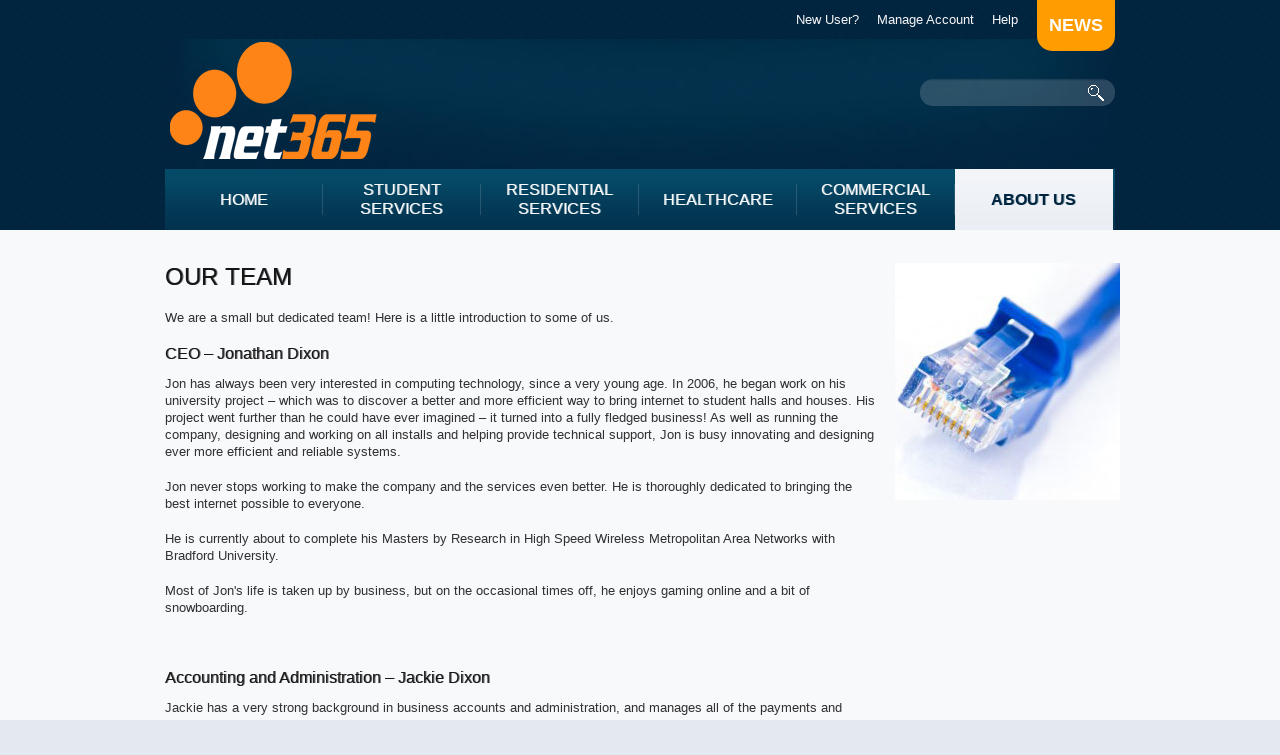

--- FILE ---
content_type: text/html
request_url: http://net365.biz/team.html
body_size: 11430
content:
<!DOCTYPE html>

<html lang="en">

<head>

    <title>Our Team</title>

    <meta charset="utf-8">

    <meta name="description" content="Your description">

    <meta name="keywords" content="Your keywords">

    <meta name="author" content="Your name">

    <link rel="stylesheet" href="css/reset.css" type="text/css" media="screen">

    <link rel="stylesheet" href="css/style.css" type="text/css" media="screen">

    <link rel="stylesheet" href="css/grid_24.css" type="text/css" media="screen">

	<link rel="stylesheet" href="css/prettyPhoto.css" type="text/css" media="all">

    <script type="text/javascript" src="js/jquery-1.4.2.min.js"></script>

    <script type="text/javascript" src="js/script.js"></script>

    <!--<script type="text/javascript" src="js/flashobject.js"></script>-->

    

        

        

        

        

	

  		<script type="text/javascript" src="js/html5.js"></script>

  		<link rel="stylesheet" href="css/ie.css" type="text/css" media="all"> 

	

</head>

<body>

<!--==============================header=================================-->

<header>

	<div class="links">

    	<div class="main">

        	<a class="blog" href="news.html">news</a>

        	<ul>

                <li><a href="newuser.html">New User?</a></li>

                <li><a href="manageaccount.html">Manage Account</a></li>

                <li><a href="support.html">Help</a></li>

            </ul>

            <div class="clear"></div>

        </div>

    </div>

    <div class="header">

        <div class="main">

            <form id="search" method="post" action="index.html">

                <input type="text" name="search" />

                <a onClick="document.getElementById('search').submit()"></a>

            </form>

            <div class="logo">

            <a href="http://www.net365.biz"><img src="images/MainLogo.png" border="0"></a></div>

<div class="clear"></div>

           <div class="nav">

                <ul class="sf-menu">

                    <li><a href="index.html">Home</a></li>

<li><a class="twoline"href="#">Student <br>Services</a>

<ul>

<li><a href="halls.html">Student Halls</a></li>

<li><a href="houses.html">Student Houses</a></li>

<li><a href="remote.html">Net365 from Anywhere</a></li>

</ul>

</li>

<li>

                        <a class="twoline"href="#">Residential <br>services</a>

                        <ul>

                        <!--IMPORTANT! Switch class to 'twolinecurrent' when it's the current menu item. Change to "twoline" when you just need two lines, but it's not current. -->

                        <li><a href="flats.html">Flats</a></li>

                        <li><a href="hmos.html">Shared Housing</a></li>

                        <li><a href="rc.html">Rural Broadband</a></li>

                        <li><a href="newdev.html">New Developments </a></li>

                        </ul>

                        </li>

                            

                               

                           

                    <li><a href="#">Healthcare</a>

                    <ul>

                            <li><a href="accblocks.html">Accommodation Blocks</a></li>

                            <li><a href="wards.html">On-ward Access</a></li>

                                </ul>

                    </li>

                    

                     <li><a class="twoline"href="#">Commercial Services</a>

                    <ul>

                        	<li><a href="webhosting.html">Web Hosting</a></li><li><a href="colo.html">Server Colocation</a></li>

                            <li><a href="hotels.html">Hotel Broadband</a></li>

<li><a href="coffee.html">Hotspot Services

</a></li>

                           

                            <li><a href="business.html">Business Broadband</a></li>

                            <li><a href="bespoke.html">Bespoke Solutions</a></li>





                            

                            

                                </ul>

                    </li>





<!--IMPORTANT! Switch class to 'twolinecurrent' when it's the current menu item. Change to "twoline" when you just need two lines, but it's not current. -->







<li class="current"><a href="why.html">About Us</a>

<ul>

<li><a href="why.html">Why Net365</a></li>

<li class="current"><a href="team.html">Our Team</a></li>

<li><a href="bizdetails.html">Business Details</a></li>

<li><a href="privacy.html">Privacy Policy</a></li>

<li><a href="terms.html">General Terms and Conditions</a></li>

<li><a href="refund.html">Returns/Refund Policy</a></li>

<li><a href="contact.html">Contact Us</a></li>

</ul>

</li>

</div>

</div>



</header>

<!--==============================content================================-->

<section id="content">

    <div class="container_24 extra-wrap">

    <img src="images/housesimg.jpg" align="right">

    	<article class="grid_18">

        

        	<h4>Our Team</h4>

            

<p>We are a small but dedicated team! Here is a little introduction to some of us.</p>



<h5>CEO – Jonathan Dixon</h5>



<p>Jon has always been very interested in computing technology, since a very young age. In 2006, he began work on his university project – which was to discover a better and more efficient way to bring internet to student halls and houses. His project went further than he could have ever imagined – it turned into a fully fledged business! As well as running the company, designing and working on all installs and helping provide technical support, Jon is busy innovating and designing ever more efficient and reliable systems.</p>



<p>Jon never stops working to make the company and the services even better. He is thoroughly dedicated to bringing the best internet possible to everyone.</p>



<p>He is currently about to complete his Masters by Research in High Speed Wireless Metropolitan Area Networks with Bradford University.</p>



<p>Most of Jon's life is taken up by business, but on the occasional times off, he enjoys gaming online and a bit of snowboarding.</p>



<br><br>



<h5>Accounting and Administration – Jackie Dixon</h5>



<p>Jackie has a very strong background in business accounts and administration, and manages all of the payments and accounts for the business. She has worked for all kinds of businesses and is well aware of the flexibility required.</p>



<p>Outside of the company, Jackie enjoys her horse racing and can be found at various racecourses cheering on her horse, Fizz.</p>











			

        </article>

    </div>

</section>

<!--==============================aside=================================-->

<aside>

	<div class="container_24 extra-wrap">

    	<article class="grid_3 suffix_1">

        	<h6>Navigation</h6>

        	<ul>

            	<li><a href="index.html">Home</a></li>

            	<li><a href="status.html">Service Status</a></li>

            	<li><a href="why.html">About Us</a></li>

            </ul>

      </article>

    	<article class="grid_3 suffix_1">

        	<h6>&nbsp;</h6>

        	<ul>

            	<li><a href="support.html">Support</a></li>

            	<li><a href="contact.html">Contact Us</a></li>

            	<!--<li><a href="#">Promotions</a></li>-->

            </ul>

      </article>

    	<article class="grid_3 suffix_3">

        	<h6>Follow Us</h6>

        	<ul class="tips">

            	<li><img src="images/icon1.png" alt="" /><a href="http://www.facebook.com/pages/Net365/93099186937">Facebook</a></li>

            	<li><img src="images/icon2.png" alt="" /><a href="http://twitter.com/#!/Net365">Twitter</a></li>

            	<li><img src="images/icon3.png" alt="" /><a href="http://www.linkedin.com/company/2549043?trk=tyah">Linkedin</a></li>

            </ul>

      </article>

    	<article class="grid_2">

        	<h6 class="margin-left">Email Us</h6>

        </article>

        <article class="grid_8">

        	<div id="contact_form">

                <form action="" method="post" id="contact-form">

                    <fieldset>

                        <input type="hidden" name="owner_email" id="owner_email" value="support@net365.biz" />

                        <input type="hidden" name="serverProcessorType" id="serverProcessorType" value="php" />

                        <input type="hidden" name="smtpMailServer" id="smtpMailServer" value="localhost" />

                        <input type="hidden" name="stripHTML" id="stripHTML" value="true" />

                        <div class="field">

                            <input name="name" id="name" type="text" value="Your Name:" class="text-input" onFocus="if(this.value=='Your Name:'){this.value=''}" onBlur="if(this.value==''){this.value='Your Name:'}" />

                            <label class="error" for="name" id="name_error">*This field is required.</label>

                            <label class="error" for="name" id="name_error2">*This is not a valid name.</label>

                        </div>

                        <div class="field">

                            <input name="email" id="email" type="text" value="Your Email:" class="text-input" onFocus="if(this.value=='Your Email:'){this.value=''}" onBlur="if(this.value==''){this.value='Your Email:'}" />

                            <label class="error" for="email" id="email_error">*This field is required.</label>

                            <label class="error" for="email" id="email_error2">*This is not a valid email address.</label>

                        </div>

                        <div class="area">

                            <textarea name="message" id="message" class="text-input" onFocus="if(this.value=='Message:'){this.value=''}" onBlur="if(this.value==''){this.value='Message:'}">Message:</textarea>

                            <label class="error" for="message" id="message_error">*This field is required.</label>

                            <label class="error" for="message" id="message_error2">*The message is too short.</label>

                        </div>

                        <div class="buttons-wrapper"><a id="clear">reset</a> <a id="submit">Submit</a></div>

                    </fieldset>

                </form>

            </div>

        </article>

    </div>

</aside>

<!--==============================footer=================================-->

<footer>

	<div class="main">

		

<span>Net365 Ltd</span> &copy; 2013 | <a href="privacy.html">Privacy policy</a>

        

    </div>

</footer>

<div id="dialog6" class="disable_masking">

	<a href="javascript:void(0);" class="closebutton"><img src="images/close.gif" width="20" height="20"></a>

	<h2>Login form</h2>

	<form action="" id="login-form">

    	<fieldset>

        	<div class="field">

          		<input type="text" class="alt" value="Login" onFocus="if(this.value=='Login'){this.value=''}" onBlur="if(this.value==''){this.value='Login'}">

        	</div>

        	<div class="field">

          		<input type="password" class="alt" value="Password" onFocus="if(this.value=='Password'){this.value=''}" onBlur="if(this.value==''){this.value='Password'}">

        	</div>

        	<div class="wrapper">

          		<label for="remember"><input type="checkbox" id="remember" name="remember">Remember me</label><input type="submit" value="Enter">

        	</div>

      	</fieldset>

	</form>

</div>

</body>

</html>

--- FILE ---
content_type: text/css
request_url: http://net365.biz/css/style.css
body_size: 53412
content:
9/* Getting the new tags to behave */
article, aside, audio, canvas, command, datalist, details, embed, figcaption, figure, footer, header, hgroup, keygen, meter, nav, output, progress, section, source, video{ display: block; }
mark, rp, rt, ruby, summary, time{ display: inline; }
/* Global properties---------------------------------------- */
body {background:#e4e8f1;font-family:"Trebuchet MS", Arial, Helvetica, sans-serif;font-size:100%;color:#323232;position:relative;min-width:980px;}
html, body { height:100%;}
.bg {width:100%; background:url(../images/texture.gif) 0 0 repeat #efefef;}
/* Global Structure---------------------------------------- */
.main {margin:0 auto;position:relative;width:950px;font-size:0.8125em;line-height:1.3846em;-moz-transform: scale(1);}
/*----- txt, links, lines, titles -----*/
a {color:#323232;outline:none;text-decoration:underline;}
a:hover, a:focus {text-decoration:none;}
.clear {clear:both;width:100%;line-height:0;font-size:0;}
.wrapper {width:100%;overflow:hidden;}
p {margin-bottom:18px;}
.p1 {margin-bottom:8px;}
.p2 {margin-bottom:15px;}
.m2 {padding-bottom:15px;}
.p3 {margin-bottom:30px;}
.p4 {margin-bottom:40px;}
.p5 {margin-bottom:50px;}
.p6 {margin-bottom:60px !important;}
.reg {text-transform:uppercase;}
.fleft {float:left;}
.fright {float:right;}
.alignright {text-align:right;}
.aligncenter {text-align:center;}
.it {font-style:italic;}
.letter {letter-spacing:-1px;}
.color-1 {color:#fff;}
.color-2 {color:#000;}
.color-3 {color:#5bb609;}
/*********************************boxes**********************************/
.margin-bot {margin-bottom:35px;}
.margin-left {white-space:nowrap;margin-left:-10px;}
.spacing {margin-right:15px;}
.spacing2 {margin-right:45px;}
.spacing3 {margin-right:60px;}
.indent-bot {margin-bottom:20px;}
.indent-bot2 {margin-bottom:30px;}
.indent-bot3 {margin-bottom:45px;}
.img-indent-bot {margin-bottom:25px;}
.img-indent {float:left;margin:0 20px 0px 0;}
.img-indent2 {float:left;margin:0 25px 0px 0;}
.img-indent3 {float:left;margin:0 11px 0px 0;}
.img-indent-r {float:right;margin:0 0px 0px 40px;}
.prev-indent-bot {margin-bottom:10px;}
.prev-indent-bot1 {margin-bottom:3px;display:block;}
.prev-indent {float:left;margin:0 17px 0px 0;}
.padding-top {padding-top:5px;}
.padding-top1 {padding-top:50px !important;}
.padding-top2 {padding-top:10px;}
.border {border:1px solid #fff;}
.buttons a:hover {cursor:pointer;}
.menu li a, .list-1 li a, .list-2 li a, .link, .logo {text-decoration:none;}
/*********************************header*************************************/
header {width:100%;background:url(../images/header.jpg) 0 0 repeat;padding:0px 0 0;position:relative;z-index:99;}
header .links {text-align:right;}
header .blog {float:right;background:#ff9c00;color:#fff;text-transform:uppercase;font-size:18px;font-weight:bold;text-decoration:none;padding:15px 12px;line-height:normal;border-radius:0 0 15px 15px;-moz-border-radius:0 0 15px 15px;-webkit-border-radius:0 0 15px 15px;margin-bottom:-13px;margin-left:10px;}
header .blog:hover {color:#ff9c00;background:#fff;}
header .links ul {overflow:hidden;float:right;}
header .links li {float:left;padding:11px 9px;}
header .links li a {color:#f5f4f6;text-decoration:none;}
header .links li a:hover {color:#339ed5;text-decoration:underline;}
.header {background:url(../images/header-bg2.jpg) 50% 0 no-repeat;padding:0px 0 0;}
div.logo {position:relative; padding-bottom:7px;float:left;}
div.logo span {position:absolute;color:#d4d4d4;z-index:10;font-size:14px;right:0;top:11px;text-shadow:1px 0 #d4d4d4;}
a.logo {background:url(../images/logo.png) 0 70% no-repeat;font-size:71px;line-height:1.2em;padding:0 0 0 50px;display:inline-block;letter-spacing:-4px;color:#ff9c00;}
a.logo strong {color:#fff;}
strong.title {font-size:19px;line-height:25px;color:#181001;display:block;float:right;text-align:right;letter-spacing:-1px;padding:28px 0 0;}
.nav {background:url(../images/menu.png) 0 0 repeat-x #02324d;min-height:61px;}
/*** ESSENTIAL STYLES ***/
.sf-menu ul {position:absolute;top:-999em;background:url(../images/submenu.png) 0 0 repeat;padding:10px 0;}
.sf-menu ul ul {background:none;padding:0;}
.sf-menu ul li {float:none;margin:1px 0;}
.sf-menu li.last {background:none;}
.sf-menu li:hover, .sf-menu li.sfHover {background:url(../images/menu-hover.png) 0 0 repeat-x #054b68; max-height:61px}
.sf-menu li {float:left;position:relative;background:url(../images/menu-items.png) 100% 50% no-repeat; max-height:61px; }
.sf-menu li.current {background:url(../images/menu-current.png) 0 0 repeat-x #eaeef4; }
.sf-menu li.last a {margin:0;width:160px;}
.sf-menu a {color:#fefefe; font-size:16px;line-height:1.2em;text-decoration:none;text-transform:uppercase; display:inline-block;margin-right:1px;width:157px;text-align:center;text-shadow:1px 0 #89a5b3;padding:21px 0; }
.sf-menu a.twoline {color:#fefefe; font-size:16px;line-height:1.2em;text-decoration:none;text-transform:uppercase; display:inline-block;margin-right:1px;width:157px;text-align:center;text-shadow:1px 0 #89a5b3;padding:11px 0 21px;}
.sf-menu a.twolinecurrent {background:url(../images/menu-current.png) 0 0 repeat-x #eaeef4;padding:11px 0 12px; max-height:61px; color:#01253f;font-weight:bold;}
.sf-menu li.current a {color:#01253F;font-weight:bold;}
.sf-menu li:hover ul, .sf-menu li.sfHover ul {left:0;top:61px;z-index:99;}
ul.sf-menu li:hover li ul,ul.sf-menu li.sfHover li ul {top:-999em;}
ul.sf-menu li li:hover ul, ul.sf-menu li li.sfHover ul {left:204px;top:-1px;}
/*** DEMO SKIN ***/
.sf-menu li li li {background:url(../images/submenu.png);}
.sf-menu ul li.sfHover li a {color:#fff;}
/*difficult one*/
/*.sf-menu ul li ul li.current {background:#ff9c00;color:#01253f;font-weight:bold;}*/
.sf-menu li li:hover, .sf-menu li li.sfHover, .sf-menu li li.current, .sf-menu li li li:hover {background:#ff9c00;}
.sf-menu li li li.current {text-shadow:none;text-transform:none;font-size:14px;padding:6px 0 6px 32px;text-align:left;line-height:1.2em;width:171px;margin:0;background:url(../images/submenu-marker.gif) 24px 50% no-repeat;}
.sf-menu ul a {color:#fff;text-shadow:none;text-transform:none;font-size:14px;padding:6px 0 6px 32px;text-align:left;line-height:1.2em;width:171px;margin:0;background:url(../images/submenu-marker.gif) 24px 50% no-repeat;font-weight:normal;}
.sf-menu li.current li a {color:#fff;text-shadow:none;text-transform:none;font-size:14px;padding:6px 0 6px 32px;text-align:left;line-height:1.2em;width:171px;margin:0;background:url(../images/submenu-marker.gif) 24px 50% no-repeat;font-weight:normal;}
.sf-menu li.current li.current a {color:#01253F;text-shadow:none;text-transform:none;font-size:14px;padding:6px 0 6px 32px;text-align:left;line-height:1.2em;width:171px;margin:0;background:url(../images/submenu-marker.gif) 24px 50% no-repeat;font-weight:bold;}
.flash-1 {width:100%;height:434px;background:#f8f9fb;text-align:center; padding-top:1px;}
.flash-1 #head {width:100%; height:100%; margin:0 auto; margin-top:5px;}
 /*[if lte lt IE 7] margin-top:0px; }*/
/*.flash-1 #head {width:980px;margin:0 auto; margin-top:5px;}*/
/********************** Content ************************/
section#content {padding:33px 0 40px;zoom:1;background:#f8f9fb;}
#page1 section#content {padding-top:15px;}
/*  Header styles */
h1, h2, h3, h4, h5, h6 {margin:0 0 12px;line-height:1.2em;color:#151515;text-transform:uppercase;}
h1 {font-size:30px;}
h2 {font-size:30px;}
h3 {font-size:25px;} 
h4 {font-size:24px;font-weight:normal;text-shadow:1px 0 rgba(0,0,0,0.5);margin:0 0 18px;}   
h5 {font-size:16px;font-weight:normal;text-transform:none;text-shadow:1px 0 rgba(0,0,0,0.5);}  
h6 {font-size:21px;font-weight:normal;text-transform:none;text-shadow:1px 0 rgba(0,0,0,0.5);}
h1 strong {font-size:64px;line-height:1.2em;}
strong, b, big {color:#191001;}
.blocks {margin:0 auto 30px;overflow:hidden;width:984px;}
.block {margin:0 15px;}
.spacer-1 {background:url(../images/pic-2.png) 340px 0 repeat-y;}
.spacer-2 {background:url(../images/pic-1.gif) 645px 0 repeat-y;}
.scroll {overflow:auto; height:180px; position:relative;}
.padding-right {padding-right:17px;}
.border-bot {width:100%; background:url(../images/pic-1.png) 0 bottom repeat-x;}
.box-news {overflow:hidden; padding:27px 20px 34px 20px; background:url(../images/texture1.gif) 0 0 repeat;}
.box-news h3 {font-size:24px; line-height:1.2em; color:#484645; margin-bottom:5px; text-transform:none;}
.box-news h6 {font-size:12px; color:#00c4ff; text-transform:uppercase; margin-bottom:6px; font-family:Arial, Helvetica, sans-serif; font-style:normal;}
.box-404 {width:942px; height:509px; color:#414141; margin:0 auto; position:relative; font-family:Arial, Helvetica, sans-serif; background:url(../images/bg-404.jpg) 0 0 no-repeat;}
.box-404 .padding {padding:90px 25px 20px 600px;}
.img-404 {position:absolute; top:37px; left:408px;}
.link {text-decoration:none;}


.socialf {height:40px; width:200px;  line-height:36px; font-size:18px;}
.socialf a {color:#3b5b99;outline:none;text-decoration:none;}
.socialf a:hover {color:#6498fc;}

.link:hover {color:#ea9001;}
.list-1 li {padding:0 0 12px 25px;background:url(../images/list1-marker.png) 0 0px no-repeat;font-size:14px;line-height:18px;position:relative;}
.list-1 li a {color:#014479;}
.list-1 li a:hover {text-decoration:underline;color:#0482ba;}
.list-1 li li {padding:7px 0 0 13px; background:url(../images/list1-submarker.gif) 0 13px no-repeat;margin-left:23px;}
.list-2 li {padding-left:37px; padding-bottom:21px;background:url(../images/list2-marker.png) 0 0px no-repeat;font-size:16px;line-height:18px;text-transform:uppercase;padding-top:4px;position:relative;}
.list-2 li a {color:#063559;text-decoration:none;display:inline-block;text-shadow:1px 0 #879eaf;}
.list-2 li a:hover {color:#000;text-shadow:1px 0 #555;}
.list_1 li {background:url(../images/list_1-marker.gif) left 6px no-repeat;padding:0px 0 4px 15px;margin-top:4px;font-size:13px;line-height:18px;position:relative;}
	.list_1 li a {color:#767676;text-decoration:none;}
	.list_1 li a:hover {text-decoration:underline;}
		.list_1 li ul {padding-left:15px;}
			.list_1 li ul li {background:url(../images/list_1-marker1.gif) left 4px no-repeat;padding:0 0 0 14px;font-size:1em;margin:0;}
time {font-size:11px;color:#191001;font-weight:bold;text-transform:uppercase;}
	
	dl.info {line-height:24px;}
	dl.info dt {font-weight:normal; color:#7d7d7d;}
	dl.info dd {margin:0; padding:0;}
	dl.info span {float:left; width:62px;}
	.relative {position:relative;}
	figure figcaption {
		color:#f8f9fb;
		font-size:19px;
		line-height:41px;
		text-shadow:1px 0 #799dad;
		text-align:center;		
		background:#094c68;	
		position:absolute;
		z-index:3;
		bottom:0;
		left:0;
		width:100%;
	}
	figure figcaption .padding {padding:10px 15px;overflow:hidden;}
	figure figcaption .extra-wrap {text-align:left;}
	
/******************** Aside ******************/		
aside {background:url(../images/aside.png) 0 0 repeat-x #eef1f6;padding:34px 0 9px;}
aside li {background:url(../images/aside-marker.gif) 0 10px no-repeat;padding:0 0 0 12px;line-height:25px; margin-bottom:4px;}
aside li a {color:#000;text-decoration:none;}
aside li a:hover {text-decoration:underline;}
aside .tips li {background:none;padding:0;}
aside .tips li img {margin-right:8px;}

/******************** Footer ******************/
footer {width:100%;padding:14px 0; overflow:hidden;color:#2c2e31;}
footer span {color:#ea9001;}
footer .main {font-size:14px;}
footer a {color:#2c2e31;}
footer a:hover {color:#ea9001;text-decoration:none;}
footer .footer-menu {float:right;overflow:hidden;}
footer .footer-menu li {float:left;padding:0 0 0 7px;margin:0 0 0 6px;border-left:1px solid #646465;}
footer .footer-menu li.first {border:none;padding:0;margin:0;}
footer .footer-menu li a {color:#646465;text-decoration:none;}
footer .footer-menu li a:hover, footer .footer-menu li a.current {color:#044562;text-decoration:underline;}

/* Left & Right alignment */
blockquote {
	display:block;
	margin:0 0px 0px 0px;
	quotes:none;
	font-size:16px;
	line-height:21px;
	text-shadow:1px 0 #8e8f90;
	color:#151515;
}

.border-left {border-left:1px solid #d6d6d6;}
.quotes {padding:10px 0px 0px 60px; background:url(../images/quotes.png) 0px 0 no-repeat;margin-bottom:15px;}
.quotes.padding-right {padding-right:150px;}
blockquote h3 {font-size:26px; line-height:1.2em; color:#272320; text-transform:uppercase; padding-left:10px; letter-spacing:1px; margin-bottom:18px;}
blockquote h6 {font-size:12px; color:#00c4ff; text-transform:uppercase; margin-bottom:6px; font-family:Arial, Helvetica, sans-serif; font-style:normal;}
blockquote.left {background:url(../images/pic-2.png) 100% 0 repeat-y; width:36%; float:left; margin-right:20px; padding:20px 15px 20px 0px;}
blockquote.right {width:36%; float:right; margin-left:20px; padding:20px 0px 20px 15px;background:url(../images/pic-2.png) 0 0 repeat-y;}

.text-1 {font-size:16px;text-shadow:1px 0 #323232;line-height:21px;margin:0 0 30px;}
.text-2 {font-size:16px;text-transform:uppercase;color:#063559;text-shadow:1px 0 #5b778d;}
.text-3 {color:#191001; font-size:18px;line-height:30px;}

.top1 { float:right;background:url(../images/arrow-top.gif) 0 50% no-repeat;padding:0 0 0 13px;text-decoration:none;font-size:11px; text-transform:uppercase;}
.top1:hover {color:#ff9c00;}

.box {background:#ffffff;border-radius:3px;-moz-border-radius:3px;-webkit-border-radius:3px;padding:10px 15px 10px 18px;border:1px solid #edeef0;}
.box h4 {margin:0 0 10px;}

ins {
    background-color:#dfe6ea;
	padding:0 5px;
    text-decoration:none;
	}

mark {
    background-color:#ff9;
    color:#000; 
    font-style:italic;
    font-weight:bold;
	}

del {
    text-decoration: line-through;
	}

abbr[title], dfn[title] {
    cursor:help;
	}

em, dfn  		   {font-style:italic; color:#063559;}
dfn 	 		     {font-size:14px; letter-spacing:2px;}
sup, sub {font-size:0.8em;}
sub {vertical-align:bottom;}
.elements-list small {font-size:10px; font-family:Verdana, Geneva, sans-serif;} 
.elements-list big {font-size:21px;}
.elements-list q {font-size:15px; color:#063559; font-family:"Courier New", Courier, monospace;}

abbr, acronym  {color:#063559; text-transform:uppercase;}
address 		   { margin:0 0 1.5em;font-style:italic;}
pre, code, tt  { font:1em 'andale mono', 'lucida console', monospace; line-height:1.5; display:block;}
code 			     { background-color:#f6f6f6; display:block; color:#333; padding:3px 2px 3px 5px; line-height:1.67em;  border:1px dotted #333;}
pre 			     { white-space:pre;}


/* Custom select color */
::selection {
	background: #bbb;
	color:#fff;					 /* Safari */
	}
::-moz-selection {
	background: #bbb; /* Firefox */
	color:#fff;
	}


/* Unordered list style
---------------------------------------- */

/* List1 */
ul.list1 { padding-bottom:15px;}
	ul.list1 li { 
		background:url(../images/marker1.gif) no-repeat 0 2px;
		padding:0 0 9px 24px;
		font-size:14px;
		position:relative;
		zoom:1;
		}
		ul.list1 li a {
			color:#352b2a;
			}
			ul.list1 li ul {
				padding:9px 0 0 0; 
				margin-bottom:-10px;
				}


/* News style*/
.news {
	padding-bottom:18px;
	}
	.news li {
		position:relative;
		padding:0 0 25px 70px;
		color:#000;
		height:1%;
	}
	.news li p.date {
		position:absolute;
		left:0;
		top:3px;
		background:#666;
		width:59px;
		height:69px;
		font-size:25px;
		line-height:64px;
		color:#fff;
		text-align:center;
		font-weight:bold;
		}
	.news li a.title {
		display:block;
		color:#8e8d8b;
		text-transform:uppercase;
		font-size:11px;
		margin-bottom:.5em;
		}
	

/* Layouts navigation */
.layouts-nav {width:100%; overflow:hidden; padding-bottom:30px !important;}
	.layouts-nav li { float:left; margin-right:20px; background:none !important; padding:0 !important;}
		.layouts-nav li a {
			float:left;
			background:#333;
			padding:2px 10px;
			color:#fff;
			text-decoration:none;
			border-radius:5px;
			-moz-border-radius:5px;
			-webkit-border-radius:5px;
			position:relative;
			margin-right:10px;
			cursor:pointer;
			}
		.layouts-nav li a:hover {
			background:#aaa;
			}


/* Ordered list style */
ol {}
	ol li {
		list-style-type:decimal;
		list-style-position:inside;
		font-weight:bold;
		padding-bottom:11px;
		color:#191001;
		}
		ol li a {color:#191001; font-weight:normal; text-decoration:none;}
		ol li a:hover {color:#5bb609;}

/* Definition list style */
dl dt { 
	text-transform:uppercase;
	font-size:16px;
	text-shadow:1px 0 #57768f;
	width:187px;float:left;
	color:#063559;
	}
dl dd {
	margin-bottom:1.5em;
	overflow:hidden;
	}

	dl.def-list { padding-bottom:5px;}
	
	dl.def-list dt {
		font-size:13px;
		color:#fff;
		width:100%;
		overflow:hidden;
		margin-bottom:1em;
		position:relative;
		z-index:0;
		}
		dl.def-list dt span {
			float:left;
			height:31px;
			line-height:31px;
			padding:0 14px;
			background:#19b6c5;
			border-radius:20px;
			-moz-border-radius:20px;
			-webkit-border-radius:20px;
			}
		dl.def-list dd {margin-bottom:2em;}
	
dl.contacts { overflow:hidden;}
dl.contacts dt {font-weight:normal;color:#323232;margin-bottom:15px;float:none;text-transform:none;font-size:13px;text-shadow:none;}
dl.contacts dd {padding:0; margin:0;}
dl.contacts span { display:inline-block; width:90px;}
dl.contacts a {color:#323232;}
/* Table styling */
table thead th {
	background:#dfe6ea;
	font-size:14px;
	padding:20px 0px 15px;
	font-weight:normal;
	border:1px solid #a4b9c4;
	}
table tbody td {
	width:125px; text-align:center;	
	padding:9px 0px;
	border:1px solid #a4b9c4;
	}
/*re-enable if missing table hover's a problem

table tr:hover td {
	background-color:#ccc;
	}*/



/*  Dropcaps style */
.dropcap_1 {
	font-size:40px;
	width:34px;
	line-height:1.2em;
	color:#14181b;
	display:block;
	float:left;
	text-align:center;
	font-weight:normal;
	text-transform:uppercase;
}
.dropcap_2 {
	font-size:40px;
	width:52px;
	line-height:1.2em;
	color:#f8f9fb;
	display:block;
	float:left;
	margin-right:7px;
	text-align:center;
	font-weight:normal;
	border-radius:26px;
	-moz-border-radius:26px;
	-webkit-border-radius:26px;
	height:52px;
	text-transform:uppercase;
	background:#094c68;
	}


/*  Horizontal divider */
.hr {
	display:block;
	position:relative;
	padding:55px 0 35px 0;
	border:none;
	background:url(../images/hr.gif) 0 50% repeat-x;
	height:2px;
	overflow:hidden;
	font-size:11px;
	margin:0 10px 0 0;
	}
	.hr a {
		position:absolute;
		right:0;
		top:25px;
		text-transform:uppercase;
		font-family:Arial, Helvetica, sans-serif;
		text-decoration:none;
		background:url(../images/arrow-top.png) no-repeat 0 6px;
		padding-left:13px;
		color:#6b6a6a;
	}
	.hr a:hover { color:#000;}
	

/*  Buttons */
.button {display:inline-block;padding:13px 8px;font-size:14px;line-height:1.2em;color:#fff;cursor:pointer;text-decoration:none;background:url(../images/button.png) 0 0 repeat-x #314451;border-radius:10px;-moz-border-radius:10px;-webkit-border-radius:10px;text-transform:uppercase;text-shadow:1px 0 rgba(255,255,255,0.6)}
.button:hover, .button.hover {background:#ff9c00;}
.button1 {
	display:inline-block;
	text-transform:uppercase;
	text-decoration:none;
	color:#fff;
	background:url(../images/form-button.png) 0 0 repeat-x #323232;
	border-radius:5px;-moz-border-radius:5px;-webkit-border-radius:5px;
	padding:6px 26px;
}
.button1:hover {background:#ff9c00;}

.line-hor { 
	background:#3a3c52;
	height:1px;
	overflow:hidden;
	font-size:0;
	line-height:0;
	margin:20px 0 20px 0;
}

.link-1 {color:#5bb609; text-decoration:none;}
.link-1:hover { color:#000;}

.link-2 {color:#5bb609;font-style:italic; text-decoration:none;}
.link-2:hover {color:#000;}

/* Blocks and Boxes style
---------------------------------------- */
.content-box {
	background:#eae9e7;
	border:4px solid #fff;
	padding:25px 0 25px 10px;
	}


/* Block1 */
.block1 {
	border-bottom:1px solid #323031;
	border-top:1px solid #000;
	background:#161415;
	padding:16px 16px 13px 16px;
}
	.block1 h5 {
		font-size:21px;
		line-height:1.2em;
		margin-bottom:.5em;
		text-shadow:1px 1px 0 #000;
		color:#cfcfcf;
		font-weight:normal;
	}


/* Information box */
.info-box {
	font-size:11px;
	padding:20px 30px 20px 110px;
	color:#64757f;
	margin-bottom:15px;
	background:#e1f2fc;
	border:1px solid #68a2cf;
	position:relative;
	height:1%;
}
	.info-box p.icon {
		position:absolute;
		left:34px;
		top:16px;
		margin:0;
	}

/* Download box */
.download-box {
	font-size:11px;
	padding:20px 30px 20px 110px;
	color:#697a58;
	margin-bottom:15px;
	background:#eeffdd;
	border:1px solid #a3c159;
	position:relative;
	height:1%;
}
	.download-box p.icon {
		position:absolute;
		left:34px;
		top:16px;
		margin:0;
	}

/* Notification box */
.notification-box {
	font-size:11px;
	padding:20px 30px 20px 110px;
	color:#79725b;
	margin-bottom:15px;
	background:#fef7e0;
	border:1px solid #e6c555;
	position:relative;
	height:1%;
	}
	.notification-box p.icon {
		position:absolute;
		left:34px;
		top:16px;
		margin:0;
		}

/* Error message box */
.error-box {
	font-size:11px;
	padding:20px 30px 20px 110px;
	color:#7e6c6c;
	margin-bottom:15px;
	background:#feebeb;
	border:1px solid #ff9999;
	position:relative;
	height:1%;
	}
	.error-box p.icon {
		position:absolute;
		left:34px;
		top:16px;
		margin:0;
		}

.list {float:right; padding-top:18px;}
.list li {float:left; font-size:13px; padding-left:10px; font-weight:bold; color:#00c4ff;}
.list li a {color:#00c4ff; padding-left:10px;} 
.list li a:hover {color:#000; text-decoration:underline; background:url(../images/marker-2.gif) 0 7px no-repeat;} 

/* Main banner
---------------------------------------- */
.main-banner {
	height:372px;
	overflow:hidden;
	margin-bottom:5px;
	background:#666;
	position:relative;
	}




/* Pages
---------------------------------------- */

/* 404 page */
.error_page {
	padding:0 0 85px 0;
	min-height:500px;
	text-align:center;
	}
	.error_page h2 {
		font-size:90px;
		line-height:1.2em;
		font-weight:700;
		margin:-20px 0 0 0;
		letter-spacing:-2px;
		}
	.error_page h3 {
		font-size:40px;
		line-height:1.2em;
		margin:0 0 1em 0;
		color:#fbb91f;
		}

/* Under Construction page =====*/
#constuction-box {
	width:800px;
	height:500px;
	position:absolute;
	left:50%;
	top:50%;
	margin-left:-400px;
	margin-top:-250px;
	background:#fff;
	border-radius:5px;
	-moz-border-radius:5px;
	-webkit-border-radius:5px;
	border-color:#ccc;
	box-shadow:0 0 10px #d0d4db;
	-moz-box-shadow:0 0 10px #d0d4db;
	-webkit-box-shadow:0 0 10px #d0d4db;
	text-align:center;
	}
	#constuction-box .inside {
		padding:40px 40px 40px 40px;
		}
		#constuction-box .button {
			position:relative;
			}
		#constuction-box h1 {
			font-weight:700;
			text-align:center;
			font-size:4em;
			margin-bottom:.2em;
			line-height:1.2em;
			letter-spacing: 2px;
			border-bottom: 1px solid #ddd;
			padding-bottom:10px;
			}
			#constuction-box h1 span { 
				text-transform:uppercase;
				color:#00c4ff;
				display:block;
				margin-bottom:-15px;
			}
			
	/* Countdown */
	#countdown_dashboard {
		height: 110px;
		padding:30px 0 40px 0;
		width:650px;
		margin:0 auto;
		position:relative;
		}
	.dash {
		width: 110px;
		height: 114px;
		background: transparent url('../images/dash.png') 0 0 no-repeat;
		float: left;
		margin-left: 20px;
		position: relative;
		}
	
	.dash .digit {
		font-size:75px;
		line-height:85px;
		font-weight: bold;
		float: left;
		width: 55px;
		text-align: center;
		font-family:"Trebuchet MS", Arial, Helvetica, sans-serif;
		color: #555;
		position: relative;
	}
		.dash .digit .bottom {
			font-size:75px;
			line-height:85px;
		}
	
	.dash_title {
		position: absolute;
		display: block;
		bottom: 0px;
		left:0;
		font-size: 12px;
		color: #555;
		text-transform: uppercase;
		letter-spacing: 2px;
		width:110px;
	}
	
	.dev_comment {
		font-size: 14pt;
		color: #777;
		text-align: center;
		font-style: italic;
		margin: 40px 10px;
	}
	
	#subscribe_form {
		position: relative;
	} 
	
	#email_field {
		font-size: 16pt;
		padding: 6px 10px;
		width: 300px;
	}
	
	#subscribe_button {
		font-size: 14pt;
		color: #333;
		padding: 4px 8px;
	}
	
	.copyright {
		font-size: 9pt;
		color: #333;
		margin: 40px 0px;
	}
	
	.faded {
		color: #999;
	}
	
	.form_message {
		width: 400px;
		padding: 10px;
		margin: 15px auto;
		display: none;
	}
	
	#error_message {
		background-color: #ffe;
		border-left: 5px solid #bb3;
		border-right: 5px solid #bb3;
		color: #770;
	}
	
	#info_message {
		background-color: #f0f9ff;
		border: 1px solid #eef;
	}
	
	#loading {
		text-align: center;
		margin: 10px;
		display: none;
		position: absolute;
		width: 100%;
		top: 60px;
	}

/* Intro page */
#intro-box {
	width:600px;
	height:400px;
	position:relative;
	left:50%;
	top:50%;
	margin-left:-300px;
	margin-top:-200px;
	background:#fff;
	border-radius:5px;
	-moz-border-radius:5px;
	-webkit-border-radius:5px;
	border-color:#ccc;
	box-shadow:0 0 10px #d0d4db;
	-moz-box-shadow:0 0 10px #d0d4db;
	-webkit-box-shadow:0 0 10px #d0d4db;
	text-align:center;
	float:left;
	}
	#intro-box .inside {
		padding:40px 40px 40px 40px;
		}
		#intro-box h1 {
			text-align:center;
			font-size:4em;
			margin-bottom:.2em;
			line-height:1.2em;
			position:absolute;
			left:0;
			top:-90px;
			width:600px;
			overflow:hidden;
			height:100px;
			}
			#intro-box h1 span { 
				text-transform:uppercase;
				color:#1fb7c4;
				display:block;
				margin-bottom:-15px;
			}
		#intro-box .button {
			position:absolute;
			right:30px;
			bottom:20px;
			float:right;
			white-space:nowrap;
			}
		.intro-buttons {
			width:500px;
			padding:0 50px;
			position:absolute;
			left:0;
			bottom:50px;
			}
		#flash-intro {
			margin-bottom:20px;
			position:absolute;
			left:23px;
			top:20px;
			}
	



		
/* Content
---------------------------------------- */		

/* Lightbox image */
.lightbox-image {
	position:relative;
	overflow:hidden;
	display:inline-block;
	}
	.lightbox-image img {
		position:relative;
		z-index:2;
		}
	.lightbox-image span {
		display:block;
		position:absolute;
		left:0;
		top:0;
		width:100%;
		height:100%;
		background:url(../images/magnify.png) no-repeat 50% 50%;
		z-index:1;
		}

/* Pagination */
.pagination {
	display:block;
	width:100%;
	overflow:hidden;
	}
	.pagination a {
		float:left;
		font-size:11px;
		color:#000;
		text-decoration:none;
		text-transform:uppercase;
		line-height:31px;
		padding-left:14px;
		}
	.pagination a:hover {
		text-decoration:underline;
		}
		.pagination ul {
			float:left;
			padding:0 3px 0 18px;
			}
			.pagination ul li {
				float:left;
				padding-left:1px;
				margin-right:1px;
				padding:0 0 0 0 !important;
				background:none !important;
				}
			.pagination ul li span {
				width:31px;
				float:left;
				text-align:center;
				color:#000;
				}
				.pagination ul li a {
					font-size:15px;
					color:#000;
					text-decoration:none;
					width:31px;
					line-height:31px;
					height:31px;
					text-align:center;
					background:#e9e9e9;
					padding:0;
					}
				.pagination ul li a:hover {
					background:#19b6c5;
					text-decoration:none;
					color:#fff;
					}


/* Other */

.img-box { 
	width:100%; 
	overflow:hidden; 
	padding-bottom:20px;
	}
	.img-box img.fleft {
		float:left;
		margin-right:15px;
	}
	

.extra-wrap { 
	overflow:hidden;
	}
	
	
/* Postal address */
.address { 
	float:left;
	margin-right:30px;
	}
.address.last {
	margin-right:0;
	}
	.address dt {
		font-weight:normal;
		color:#6b6a6a;
		}
	.address dd { 
		clear:both;
		margin:0 0 0 0 !important;
		}
		.address dd span { 
			float:left;
			width:90px;
			}
	

/* Forms
---------------------------------------- */

/* Forms default */
input, select, textarea { 
	font-family:"Trebuchet MS", Arial, Helvetica, sans-serif;
	color:#808080;
	font-size:1em;
	vertical-align:middle;
	font-weight:normal;
	padding:0;
	margin:0;
	}

#search {background:url(../images/search.png) 0 0 repeat-x;float:right;border-radius:14px;-moz-border-radius:14px;-webkit-border-radius:14px;padding:6px 11px 4px 11px;margin-top:40px;}
#search input {background:none;border:none;padding:0 4px;width:145px;margin-top:-3px;color:#fff;}
#search a {display:inline-block;background:url(../images/search-button.gif) 0 0 no-repeat;width:16px;height:16px;cursor:pointer;}
#search a:hover {background:url(../images/searc-button2.gif) 0 0 no-repeat;}
#search1 {background:#fff;border:1px solid #dcdcdc;padding:6px 12px 4px;border-radius:14px;-moz-border-radius:14px;-webkit-border-radius:14px;display:inline-block;}
#search1 a {background:url(../images/searc-button2.gif) 0 0 no-repeat; display:inline-block; width:16px;height:16px;}
#search1 input {background:none;border:none;margin-top:-3px;width:200px;}

/* Newsletter form */
#newsletter-form fieldset {
	border:none;
	}
	#newsletter-form .field {
		overflow:hidden;
		margin-bottom:8px;
		}
	#newsletter-form input[type=text] {
		width:175px;
		padding:3px 0 3px 5px;
		background:#4d4d4d;
		border:none;
		color:#a7a7a7;
		border-right:1px solid #000;
		border-left:1px solid #000;
		margin-right:3px;
	}
	#newsletter-form input[type=submit] {
		width:30px;
		height:22px;
		background:#fff;
		border:1px solid #000;
		border-radius:4px;
		-moz-border-radius:4px;
		-webkit-border-radius:4px;
		cursor:pointer;
		color:#2f2f2f;
		font-weight:bold;
		text-transform:uppercase;
		text-shadow:0 1px 0 #f1f1f1;
		}

#map_canvas {width:517px;height:262px;float:left; margin-right:16px;border:1px solid #fff;}

/* Contact form */
#contact-form {
	position:relative;
	vertical-align:top;
	}
	#contact-form fieldset {
		border:none;
		padding:0;
		}
		#contact-form .field {
			overflow:hidden;
			padding-bottom:2px;
			}
			#contact-form input[type=text] {
				width:278px;
				height:27px;
				padding:0px 15px;
				background:#fbfbfb;
				border:0;
				border-left:1px solid #bebebe;
				border-top:2px solid #c5c6c9;
				display:block;
				line-height:27px;
				border-radius:4px;
				-moz-border-radius:4px;
				-webkit-border-radius:4px;
				}
			#contact-form.main-contacts .field input {
				margin-top:0px;
				}
			#contact-form .area {min-height:100px;}
			#contact-form textarea {
				width:278px;
				height:84px;
				background:#fbfbfb;
				border:0;
				padding:5px 15px;
				overflow:auto;
				border:0;
				border-left:1px solid #bebebe;
				border-top:2px solid #c5c6c9;
				display:block;
				border-radius:4px;
				-moz-border-radius:4px;
				-webkit-border-radius:4px;
				}
				#contact_form a {
					cursor:pointer;
					}
			#contact-form label {
				padding:0 0 2px 5px;
				display:none;
				}
				#contact-form .error {
					color:red;
					font-size:11px;
					line-height:1.2em;
				}
		.buttons-wrapper {text-align:right;}
		.buttons-wrapper a {
			display:inline-block;
			margin-left:12px;
			text-transform:uppercase;
			text-decoration:none;
			color:#fff;
			background:url(../images/form-button.png) 0 0 repeat-x #323232;
			border-radius:5px;-moz-border-radius:5px;-webkit-border-radius:5px;
			padding:6px 26px;
			}
			.buttons-wrapper a:hover {background:#ff9c00;}


.form-2 {width:235px; height:28px; padding:0 10px; overflow:hidden; background:url(../images/tail-form.gif) 0 0 repeat-x;
	border-radius:15px;
	-moz-border-radius:15px;
	-webkit-border-radius:15px;
	behavior: url(js/PIE.htc);
	position:relative;
}
#form-2 input {width:205px; color:#000; border:0; padding:5px 0; background:none;}
#form-2 a {float:right; margin-top:6px; cursor:pointer;}


/* Newsletter-form */
#newsletter-alt-form fieldset {
	border:none;
}
	#newsletter-alt-form input[type=text] {
		width:215px;
		padding:7px 0 7px 10px;
		background:#f9f9f9;
		border:none;
		color:#686666;
		border:1px solid #e2e2e2;
		border-right:1px solid #bababa;
		border-left:1px solid #bababa;
		border-top:1px solid #bababa;
		border-radius:6px;
		-moz-border-radius:6px;
		-webkit-border-radius:6px;
		behavior:url(js/PIE.htc);
		margin-right:12px;
		font-size:12px;
		position:relative;
		}
	#newsletter-alt-form input[type=submit] {
		width:75px;
		height:32px;
		background:#2e2e2e;
		border:none;
		border-radius:4px;
		-moz-border-radius:4px;
		-webkit-border-radius:4px;
		behavior:url(js/PIE.htc);
		position:relative;
		cursor:pointer;
		color:#fff;
		font-weight:bold;
		font-size:12px;
		}




/* SlideDown element */
.slideDown {
	padding:0 1px 0 0;
	}
	.slideDown dt {
		background-color:#333132;
		background-image:url(../images/arrow1.gif);
		background-repeat:no-repeat;
		background-position:100% 16px;
		box-shadow:1px 1px 1px #d1d1d1;
		-moz-box-shadow:1px 1px 0 #d1d1d1;
		-webkit-box-shadow:1px 1px 0 #d1d1d1;
		color: #fff;	
		padding:9px 0 9px 21px;
		margin-bottom:4px;
		font-weight:bold;
		text-decoration:none;
		display:block;
		font-size:12px;
		cursor:pointer;
		margin-bottom:10px;
		text-shadow:none;
		text-transform:none;
		float:none;
		width:auto;
	}
	.slideDown dt:hover, .slideDown dt.active {
		background-color:#bbb;
		color:#fff;
		text-shadow:0 0 5px #fff;
	}
	.slideDown dt.active {
		background-image:url(../images/arrow2.gif);
	}

	.slideDown dd {
		display:none;
		padding:10px 20px 20px 20px;
	}
	#block dd {display:block;}
	.slideDown.absolute dd {
		position:absolute; z-index:999;
		background:#f8f9fb;
	}

/************/
.slideDown.alt {
	padding:0 0px 0 0;
	margin:-5px 0 52px;
	position:relative;
	background:#fff;
	}
	.slideDown.alt dt {
		background:url(../images/button-top.gif) right 0 no-repeat;
		box-shadow:0px 0px 0px #d1d1d1;
		-moz-box-shadow:0px 0px 0 #d1d1d1;
		-webkit-box-shadow:0px 0px 0 #d1d1d1;
		color: #fff;	
		padding:0px 0;
		margin-bottom:0px;
		font-weight:normal;
		text-decoration:none;
		display:block;
		font-size:18px;
		cursor:pointer;
		margin-bottom:0px;
		overflow:hidden;
		position:absolute; right:13px; top:-51px;
		z-index:1;
		width:39px; height:41px;
	}
	.slideDown.alt dt:hover, .slideDown.alt dt.active {
		color:#fff;		
		text-shadow:0 0 0px #fff;
	}
	.slideDown.alt dt.active {
		border:0; background:url(../images/button-top-h.gif) right 0 no-repeat;
	}

	.slideDown.alt dd {
		display:none;
		padding:0;
		position:relative;
	}
	.slideDown.alt.absolute dd {
		position:absolute;
		background:#fff;
	}



/* Accordion */
dl#accordion {
	list-style-type:none;
	margin: 0;
	padding: 0 2px 0 0;
	height:auto !important;
}
	dl#accordion .indent {
		padding-top:7px !important;
		padding-bottom:5px !important
		}

	dl#accordion a {
		display: block;
		text-decoration: none;	
		}

	dl#accordion dt {
		margin-top:1px;
		float:none;
		width:auto;
		text-transform:none;
		font-size:13px;
		text-shadow:none;
		}
		dl#accordion dt a {
			background-color:#333132;
			background-image:url(../images/arrow1.gif);
			background-repeat:no-repeat;
			background-position:100% 16px;
			box-shadow:1px 1px 1px #d1d1d1;
			-moz-box-shadow:1px 1px 0 #d1d1d1;
			-webkit-box-shadow:1px 1px 0 #d1d1d1;
			color: #7f7f7f;	
			padding:9px 0 9px 21px;
			margin-bottom:4px;
			font-weight:bold;
			text-decoration:none;
			display:block;
			font-size:12px;
			}

		dl#accordion dt a:hover {
			background-color:#8e8d8b;
			color:#fff;
			}

		dl#accordion dt.active a{
			background-color:#ccc;
			background-image:url(../images/arrow2.gif);
			color:#333;
			}

	dl#accordion dd {
		display:none;
		margin-bottom:0;
		padding-left:0;
	}
		dl#accordion dd .indent {
			padding:10px 30px 14px 20px !important;
		}
		dl#accordion dd a {
			display:inline;
			background:none;
			padding:0;
			width:auto;
			text-decoration:underline;
		}
		dl#accordion dd a:hover {
			text-decoration:none;
			background:none;
		}
		dl#accordion dd .sub_menu  li {
			list-style:none; 
			line-height:30px!important;
			padding-left:12px;
			background:url(../images/marker-2.gif) 0 12px no-repeat;
			
		}
		.sub_menu li a {
			font-size:12px !important;
			line-height:30px!important;
		}
		


/********dialog********/

.disable_masking
{
	width: 400px;
	z-index: 6001;
	position: absolute;
	display: none;
	background-color: #ffffff;
	padding: 40px;
	border-radius:20px;
	-moz-border-radius:20px;
	-webkit-border-radius:20px;
	box-shadow:0 0 10px #000;
	-moz-box-shadow:0 0 10px #000;
	-webkit-box-shadow:0 0 10px #000;
	left:50% !important;
	margin-left:-200px !important
}

.closebutton, .myclosebutton
{
	display:block;
	position:absolute;
	right:50px;
	top:50px;
}

.data
{
	 font-size: 12px;
	 text-align: justify;
}
.viewsiurce
{
		background-color: #F0F0F0;
		border: 2px dashed #000;
		padding: 20px;
		color: #006633;
		font-size: 15px;
		font-size: 12px;
}

/*************************/
#login-form fieldset {
	border:none;
}
	#login-form .field {
		overflow:hidden;
		min-height:45px;
		height:auto !important;
		height:45px;
		padding:4px 0 0 4px;
	}
		#login-form input[type=text] {
			width:360px;
			padding:5px 12px 5px 12px;
			background:#f0f0f0;
			border:1px solid #e4e4e4;
			border-radius:14px;
			-moz-border-radius:14px;
			-webkit-border-radius:14px;
		}
		
		#login-form input[type=password] {
			width:360px;
			padding:5px 12px 5px 12px;
			background:#f0f0f0;
			border:1px solid #e4e4e4;
			border-radius:14px;
			-moz-border-radius:14px;
			-webkit-border-radius:14px;
		}
			
			#login-form input[type=text]:focus, #login-form input[type=password]:focus {
				border-color:#ccc;
				box-shadow:0 0 4px #999;
				-moz-box-shadow:0 0 4px #999;
				-webkit-box-shadow:0 0 4px #999;
			}
			
			
		#login-form input[type=submit] {
			float:right;			
			font-size:18px;
			line-height:31px;
			height:31px;
			background:#333;
			padding:0 22px;
			color:#fff;
			text-decoration:none;
			border-radius:20px;
			-moz-border-radius:20px;
			-webkit-border-radius:20px;
			position:relative;
			margin-right:10px;
			border:none;
			cursor:pointer;
			width:80px;
		}
			#login-form input[type=submit]:hover {
				background:#00C4FF; position:relative;
			}
				
				
				#login-form small {
					color:red;
					font-weight:bold;
					padding:0 0 0 5px;
				}
		
		
		#login-form label[for=remember] {
			font-size:12px;
			color:#333;
			float:left;
			padding:10px 0 0 0;
		}


/* Tooltips */
.aToolTip {
	border:2px solid #444;
	background:#555;
	color:#fff;
	margin:0;
	padding:2px 8px;
	font-size:11px;
	}

.aToolTip .aToolTipContent {
	position:relative;
	margin:0;
	padding:0;
	}

a.aToolTipCloseBtn {
	display:block;
	height:20px;
	width:20px;
	overflow:hidden;
	background:url(../images/close.gif) no-repeat;
	text-indent:-9999px;
	outline:none;
	position:absolute;
	top:-15px;
	right:-20px;
	}


/* Coin Slider */
#coind-slider { overflow:hidden;}
.coin-slider { 
	zoom: 1;
	position: relative;
	background:url(../images/slider-bg.png) 50% 0 no-repeat;
	margin:0 auto;
	width:900px;
	}
.coin-slider a { text-decoration: none; outline: none; border: none; }
.cs-prev, .cs-next {background:#fff;color:#000;font-size:13px;line-height:18px;padding:0 10px;}
.cs-prev:hover, .cs-next:hover {background:#ff9c00;color:#fff}
.cs-buttons {padding:20px 0 0;text-align:center;}
.cs-buttons a {text-indent:-100px;background:#ff9c00;display:inline-block;height:20px;width:20px;overflow:hidden;border-radius:10px;-moz-border-radius:10px;-webkit-border-radius:10px;margin:0 1px;}
.cs-buttons a:hover, .cs-buttons a.cs-active {background:#000;}

/* Gallery */
#galleryfic_gallery {
	width:100%;
	}
	div.content {
		/* The display of content is enabled using jQuery so that the slideshow content won't display unless javascript is enabled. */
		display: none;
		width: 900px; 
		position:relative;
		z-index:10;
		margin-bottom:20px;
	}
		div.content a, div.navigation a {
			text-decoration: none;
		}
		div.content a:focus, div.content a:hover, div.content a:active {
		}
	div.slideshow-container {
		position: relative;
		clear: both;
		height: 600px; /* This should be set to be at least the height of the largest image in the slideshow */
		z-index:10
	}
		.advanced_gallery div.slideshow-container {
			width:60%;
			overflow:hidden;
		}
	div.loader {
		position: absolute;
		top: 0;
		left: 0;
		background-repeat: no-repeat;
		background-position: center;
	}
	div.slideshow {
		height: 600px;
		width:900px;
	}
	div.slideshow span.image-wrapper {
		display: block;
		position: absolute;
		top: 0;
		left: 0;
		height: 600px;
		width:900px;
	}
	div.slideshow a.advance-link {
		display: block;
		text-align: center;
	}
	div.slideshow a.advance-link:hover, div.slideshow a.advance-link:active, div.slideshow a.advance-link:visited {
		text-decoration: none;
	}
	div.slideshow img {
		position:absolute;
		left:0;
		top:0;
	}
	div.slideshow.noborder img {
		padding:0;
		border:none;
	}
	div.caption-container {
		position: relative;
		clear: left;
		height:40px;
	}
		.advanced_gallery div.caption-container {
			position:absolute;
			right:0;
			top:0;
			width:40%;
			height:100%;
		}
	span.image-caption {
		display: block;
		position: absolute;
		top: 0;
		left: 0;
	}
	div.caption {
		padding:10px 0px 40px 30px;
	}
	div.caption h2 {
		background:none;
	}
	div.caption h4 {
		float:left;
		background:#fff;
	}
	div.image-desc {
		font-size:10px;
		text-transform:uppercase;
		float:right;
		padding:8px 0 0 0;
	}
	div.navigation {
		/* The navigation style is set using jQuery so that the javascript specific styles won't be applied unless javascript is enabled. */
	}
	ul.thumbs {
		clear: both;
		margin: 0;
		padding: 0;
	}
	ul.thumbs li {
		float: left;
		padding:1px !important;
		background:none !important;
		list-style: none;
		margin:0 2px 0 0;
		border:1px solid #ddd;
		margin-bottom:4px;
	}
	ul.thumbs li.last {
		padding-right:0;
	}
	a.thumb {
		display: block;
	}
	ul.thumbs li.selected a.thumb {
	}
	a.thumb:focus {
		outline: none;
	}
	ul.thumbs img {
		border: none;
		display: block;
	}


/* Kwicks */
.kwicks-wrapper {
	width:950px;
	overflow:hidden;
}
	
	.kwicks {
		/* recommended styles for kwicks ul container */
		list-style: none;
		position: relative;
		margin: 0;
		padding: 0 !important;
		overflow:hidden;
		height:476px;
		background:#000;
		}
	.kwicks li{
		/* these are required, but the values are up to you (must be pixel) */
		width: 20%;
		height: 476px;
		/*do not change these */
		display: block;
		overflow: hidden;
		padding: 0 !important;  /* if you need padding, do so with an inner div (or implement your own box-model hack) */
		cursor:pointer;
		opacity:.5;
		filter: alpha(opacity=50);
		background:none !important;
		}
	.kwicks li.active {
		opacity:1;
		filter: alpha(opacity=100);
		}
	.kwicks.horizontal li {
		/* This is optional and will be disregarded by the script.  However, it should be provided for non-JS enabled browsers. */
		margin-right: 0; /*Set to same as spacing option. */	
		float: left;
		}	
	
	.kwicks_vertical {
		/* recommended styles for kwicks ul container */
		list-style: none;
		position: relative;
		margin: 0;
		padding: 0 !important;
		overflow:hidden;
		width:950px;
		height:396px;
		background:#000;
		}
	.kwicks_vertical li{
		/* these are required, but the values are up to you (must be pixel) */
		height: 196px;
		/*do not change these */
		display: block;
		overflow: hidden;
		padding: 0 !important;  /* if you need padding, do so with an inner div (or implement your own box-model hack) */
		cursor:pointer;
		float:none;
		opacity:.5;
		filter: alpha(opacity=50);
		}
	.kwicks_vertical li.active {
		opacity:1;
		filter: alpha(opacity=100);
		}

/* Elements list */
.elements-list li {
	background:none !important;
	padding:0 0 0px 0 !important;
	position:relative;
	line-height:28px;
	}
	.elements-list li code {
		position:absolute;
		right:0;
		top:-3px;
		padding:2px 3px 1px 3px;
		border:1px dotted #333;
		}


/* Tabs */
.tabs {padding: 15px 0 30px 0;}
.tabs2 {padding:0;float:none;}
	.tabs ol {list-style-type: decimal;margin: 0 0 0 20px;}
		.tabs ol li {display: list-item;float: none;padding-bottom:5px !important;font-size:12px;color:#6b6a6a;}	
	.tabs ul.nav {}		
	.tabs ul {list-style: none;padding:0 0 0 0 !important;overflow:hidden;}
	.tabs2 ul { float:none;}
		.tabs li {display: block;float:left;margin: 0 5px 5px 0;background:none;padding:0 0 0 0 !important;}
		.tabs2 li {margin:0 0 18px 0;background:url(../images/list2-marker.png) 0 0px no-repeat;font-size:16px;line-height:18px;text-transform:uppercase;float:none;}
		.tabs .selected {margin-bottom: 0px;position: relative;}
		.tabs .selected a {background: #f0f0f0;color: #000;padding-bottom: 10px;}
		.tabs li a:hover {background: #f0f0f0;color: #000;}
		.tabs2 .selected a, .tabs2 li a:hover {color:#14181b;text-shadow:1px 0 #74797d;background:none;padding:4px 10px 4px 37px;background:none;}
		.tabs2 li:hover, .tabs2 li.selected {background:url(../images/tabs-selected.png) 0 0 no-repeat;margin-bottom:18px;}
		.tabs li a {background:#000;color:#fff;display: block;padding:5px 10px;text-decoration: none;}
		.tabs2 li a {background:none;color:#063559;text-decoration:none;display:block;text-shadow:1px 0 #879eaf;padding:4px 10px 4px 37px;}
	.tabs .tab-content {background: #f0f0f0;clear: both;width:auto;max-width:900px;overflow:auto;}
	.tabs2 .tab-content {background:none;}
		.tabs .tab-content .inner {padding:10px;}	
	.tabs p { margin-bottom: 5px;}
	.tabs2 p {margin-bottom:18px;}
	.tabs .tab-content strong { color:#000;}	
	.tabs pre {margin:4px 0;}
	.tabs code {overflow:auto;}
	*+html .tabs code { overflow:visible;}

/* Twitter */
#twitter {margin-bottom: 2em;}
	#twitter h2 {margin: 0 0 5px 0;padding:.5em 1em;font-size: 1.5em;color: #fff;background-color: #888;letter-spacing:0;border-radius:10px;-moz-border-radius:10px;-webkit-border-radius:10px;}
	#preloader {margin: 0;padding: 1em 1em 1em 3em;text-indent:10px;background: transparent url(../images/loader.gif) 1em center no-repeat;}
	ul#twitter_update_list {margin: 0;padding: 0 0 0.5em 0;list-style-type: none;}
		ul#twitter_update_list li {margin: 0;padding: 0.8em 0 1em 1em !important;background:#f0f0f0;margin-bottom:7px;}
		ul#twitter_update_list li:hover {background-color:#ccc;color:#fff;}
			ul#twitter_update_list li:hover a {color:#000;}
			ul#twitter_update_list li a {color: #000;}			
				ul#twitter_update_list li span {display: block;}				
				ul#twitter_update_list li span a {color:#323232}
			ul#twitter_update_list li.lastTweet {border-bottom: none;}			
			a#profileLink {display: block;padding: 0.3em 1em;color: #fff;background-color: #000;}

/* Code grabber */
.code {padding:30px 0 10px 0;}
	.code a.code-icon {margin-bottom:10px;}
	.code a.code-icon i {padding-right:6px;font-style:normal;}
	.code div.grabber {display:none;}
	.code code {padding:0 10px 0 10px;background:#f6f6f6;color:#333;border:1px solid #dfdfdf;white-space:pre;overflow:auto;}

/* Advanced Menu */
#advanced {position:fixed;z-index:999;right:-172px;top:50px;background:#181818;padding:20px 16px 20px 18px;width:135px;font-size:11px;border-right:3px solid #3a3a3a;font-family:Tahoma, Geneva, sans-serif;color:#dfdfdf;-webkit-border-bottom-left-radius:6px;-moz-border-radius-bottomleft:6px;border-radius:0 0 0 6px;line-height:1.6em;}
	#advanced span.trigger {display:block;position:absolute;left:-81px;top:25px;margin-top:-25px;width:81px;height:50px;background:#fff;cursor:pointer;text-align:center;background:url(../images/panel/adv-trigger.png) no-repeat 0 0;}
		#advanced span.trigger strong {display:block; padding:4px 0 0 0;}
		#advanced ul li {background:url(../images/panel-arrow.gif) no-repeat 0 6px;padding:0 0 0 13px;font-size:12px;}
		#advanced ul li.trigger_adv {padding:0 0 0 0;}
			#advanced ul li.trigger_adv > span {background:url(../images/panel-arrow2.gif) no-repeat 100% 8px #636363;border-radius:3px;-moz-border-radius:3px;-webkit-border-radius:3px;padding:0 20px 0 12px;color:#dfdfdf;font-weight:bold;display:inline-block;}
			#advanced ul li.trigger_adv > a:hover {text-decoration:none;}			
		#advanced ul li a {color:#4393d0;text-decoration:none;}
		#advanced ul li a:hover {text-decoration:underline;}
		#advanced ul ul {margin-left:13px;}
			#advanced ul ul li {font-size:11px;background:url(../images/panel-arrow1.gif) no-repeat 0 7px;}
			#advanced ul ul a {text-transform:capitalize;color:#dfdfdf;}
			#advanced ul ul ul {margin-left:8px;}
			#advanced ul ul ul li {background:none;}
			#advanced ul ul ul li a {color:#939393;}
			
			
			
			/*reef*/
		

        .fbConnectWidgetTopmost { 
border-bottom: 1px solid #ffffff;
border-left: 1px solid #ffffff;
border-right: 1px solid #ffffff;
border-top: 1px solid #FFFFFF;
}
  

.carousel-inner>.item>a>img,.carousel-inner>.item>img,.img-responsive,.thumbnail a>img,.thumbnail>img{
	display:block;
	max-width:100%;
	height:auto
}
.carousel{
	position:relative
	height:200px;
}

.carousel-inner{
	position:relative;
	width:100%;
	overflow:hidden
}

.carousel-inner>.item{
	position:relative;
	display:none;
	-webkit-transition:.6s ease-in-out left;
	-o-transition:.6s ease-in-out left;
	transition:.6s ease-in-out left
}

.carousel-inner>.item>a>img,.carousel-inner>.item>img{
	line-height:1
}

@media all and (transform-3d),(-webkit-transform-3d){
	.carousel-inner>.item{
		-webkit-transition:-webkit-transform .6s ease-in-out;
		-o-transition:-o-transform .6s ease-in-out;
		transition:transform .6s ease-in-out;
		-webkit-backface-visibility:hidden;
		backface-visibility:hidden;
		-webkit-perspective:1000px;
		perspective:1000px
	}

	.carousel-inner>.item.active.right,.carousel-inner>.item.next{
		left:0;
		-webkit-transform:translate3d(100%,0,0);
		transform:translate3d(100%,0,0)
	}

	.carousel-inner>.item.active.left,.carousel-inner>.item.prev{
		left:0;
		-webkit-transform:translate3d(-100%,0,0);
		transform:translate3d(-100%,0,0)
	}

	.carousel-inner>.item.active,.carousel-inner>.item.next.left,.carousel-inner>.item.prev.right{
		left:0;
		-webkit-transform:translate3d(0,0,0);
		transform:translate3d(0,0,0)
	}

}

.carousel-inner>.active,.carousel-inner>.next,.carousel-inner>.prev{
	display:block
}

.carousel-inner>.active{
	left:0
}

.carousel-inner>.next,.carousel-inner>.prev{
	position:absolute;
	top:0;
	width:100%
}

.carousel-inner>.next{
	left:100%
}

.carousel-inner>.prev{
	left:-100%
}

.carousel-inner>.next.left,.carousel-inner>.prev.right{
	left:0
}

.carousel-inner>.active.left{
	left:-100%
}

.carousel-inner>.active.right{
	left:100%
}

.carousel-control{
	position:absolute;
	top:0;
	bottom:0;
	left:0;
	width:15%;
	font-size:20px;
	color:#fff;
	text-align:center;
	text-shadow:0 1px 2px rgba(0,0,0,.6);
	filter:alpha(opacity=50);
	opacity:.5
}

.carousel-control.left{
	background-image:-webkit-linear-gradient(left,rgba(0,0,0,.5) 0,rgba(0,0,0,.0001) 100%);
	background-image:-o-linear-gradient(left,rgba(0,0,0,.5) 0,rgba(0,0,0,.0001) 100%);
	background-image:-webkit-gradient(linear,left top,right top,from(rgba(0,0,0,.5)),to(rgba(0,0,0,.0001)));
	background-image:linear-gradient(to right,rgba(0,0,0,.5) 0,rgba(0,0,0,.0001) 100%);
	filter:progid:DXImageTransform.Microsoft.gradient(startColorstr='#80000000', endColorstr='#00000000', GradientType=1);
	background-repeat:repeat-x;
	height:630px;
}

.carousel-control.right{
	right:0;
	left:auto;
	background-image:-webkit-linear-gradient(left,rgba(0,0,0,.0001) 0,rgba(0,0,0,.5) 100%);
	background-image:-o-linear-gradient(left,rgba(0,0,0,.0001) 0,rgba(0,0,0,.5) 100%);
	background-image:-webkit-gradient(linear,left top,right top,from(rgba(0,0,0,.0001)),to(rgba(0,0,0,.5)));
	background-image:linear-gradient(to right,rgba(0,0,0,.0001) 0,rgba(0,0,0,.5) 100%);
	filter:progid:DXImageTransform.Microsoft.gradient(startColorstr='#00000000', endColorstr='#80000000', GradientType=1);
	height:630px;

}

.carousel-control:focus,.carousel-control:hover{
	color:#fff;
	text-decoration:none;
	filter:alpha(opacity=90);
	outline:0;
	opacity:.9
}

.carousel-control .glyphicon-chevron-left,.carousel-control .glyphicon-chevron-right,.carousel-control .icon-next,.carousel-control .icon-prev{
	position:absolute;
	top:50%;
	z-index:5;
	display:inline-block;
	margin-top:-10px
}

.carousel-control .glyphicon-chevron-left,.carousel-control .icon-prev{
	left:50%;
	margin-left:-10px
}

.carousel-control .glyphicon-chevron-right,.carousel-control .icon-next{
	right:50%;
	margin-right:-10px
}

.carousel-control .icon-next,.carousel-control .icon-prev{
	width:20px;
	height:20px;
	font-family:serif;
	line-height:1
}

.carousel-control .icon-prev:before{
	content:'\2039'
}

.carousel-control .icon-next:before{
	content:'\203a'
}

.carousel-indicators{
	position:absolute;
	bottom:10px;
	left:50%;
	z-index:15;
	width:60%;
	padding-left:0;
	margin-left:-30%;
	text-align:center;
	list-style:none
}

.carousel-indicators li{
	display:inline-block;
	width:10px;
	height:10px;
	margin:1px;
	text-indent:-999px;
	cursor:pointer;
	background-color:#000\9;
	background-color:rgba(0,0,0,0);
	border:1px solid #fff;
	border-radius:10px
}

.carousel-indicators .active{
	width:12px;
	height:12px;
	margin:0;
	background-color:#fff
}

.carousel-caption{
	position:absolute;
	right:15%;
	bottom:20px;
	left:15%;
	z-index:10;
	padding-top:20px;
	padding-bottom:20px;
	color:#fff;
	text-align:center;
	text-shadow:0 1px 2px rgba(0,0,0,.6)
}

.carousel-caption .btn{
	text-shadow:none
}

@media screen and (min-width:768px){
	.carousel-control .glyphicon-chevron-left,.carousel-control .glyphicon-chevron-right,.carousel-control .icon-next,.carousel-control .icon-prev{
		width:30px;
		height:auto;
		margin-top:-50%;
		font-size:30px
	}

	.carousel-control .glyphicon-chevron-left,.carousel-control .icon-prev{
		margin-left:-15px
	}

	.carousel-control .glyphicon-chevron-right,.carousel-control .icon-next{
		margin-right:-15px
	}

	.carousel-caption{
		right:20%;
		left:20%;
		padding-bottom:30px
	}

	.carousel-indicators{
		bottom:20px
	}

}
        

--- FILE ---
content_type: text/css
request_url: http://net365.biz/css/grid_24.css
body_size: 5086
content:
.container_24{margin:0 auto;width:960px;font-size:0.8125em;line-height:1.3846em;}.grid_1,.grid_2,.grid_3,.grid_4,.grid_5,.grid_6,.grid_7,.grid_8,.grid_9,.grid_10,.grid_11,.grid_12,.grid_13,.grid_14,.grid_15,.grid_16,.grid_17,.grid_18,.grid_19,.grid_20,.grid_21,.grid_22,.grid_23,.grid_24{display:inline;float:left;/*position:relative;*/margin-left:5px;margin-right:5px}.alpha{margin-left:0}.omega{margin-right:0}.container_24 .grid_1{width:30px}.container_24 .grid_2{width:70px}.container_24 .grid_3{width:110px}.container_24 .grid_4{width:150px}.container_24 .grid_5{width:190px}.container_24 .grid_6{width:230px}.container_24 .grid_7{width:270px}.container_24 .grid_8{width:310px}.container_24 .grid_9{width:350px}.container_24 .grid_10{width:390px}.container_24 .grid_11{width:430px}.container_24 .grid_12{width:470px}.container_24 .grid_13{width:510px}.container_24 .grid_14{width:550px}.container_24 .grid_15{width:590px}.container_24 .grid_16{width:630px}.container_24 .grid_17{width:670px}.container_24 .grid_18{width:710px}.container_24 .grid_19{width:750px}.container_24 .grid_20{width:790px}.container_24 .grid_21{width:830px}.container_24 .grid_22{width:870px}.container_24 .grid_23{width:910px}.container_24 .grid_24{width:950px}.container_24 .prefix_1{padding-left:40px}.container_24 .prefix_2{padding-left:80px}.container_24 .prefix_3{padding-left:120px}.container_24 .prefix_4{padding-left:160px}.container_24 .prefix_5{padding-left:200px}.container_24 .prefix_6{padding-left:240px;}.container_24 .prefix_7{padding-left:280px}.container_24 .prefix_8{padding-left:320px}.container_24 .prefix_9{padding-left:360px}.container_24 .prefix_10{padding-left:400px}.container_24 .prefix_11{padding-left:440px}.container_24 .prefix_12{padding-left:480px}.container_24 .prefix_13{padding-left:520px}.container_24 .prefix_14{padding-left:560px}.container_24 .prefix_15{padding-left:600px}.container_24 .prefix_16{padding-left:640px}.container_24 .prefix_17{padding-left:680px}.container_24 .prefix_18{padding-left:720px}.container_24 .prefix_19{padding-left:760px}.container_24 .prefix_20{padding-left:800px}.container_24 .prefix_21{padding-left:840px}.container_24 .prefix_22{padding-left:880px}.container_24 .prefix_23{padding-left:920px}.container_24 .suffix_1{padding-right:40px}.container_24 .suffix_2{padding-right:80px}.container_24 .suffix_3{padding-right:120px}.container_24 .suffix_4{padding-right:160px}.container_24 .suffix_5{padding-right:200px}.container_24 .suffix_6{padding-right:240px}.container_24 .suffix_7{padding-right:280px}.container_24 .suffix_8{padding-right:320px}.container_24 .suffix_9{padding-right:360px}.container_24 .suffix_10{padding-right:400px}.container_24 .suffix_11{padding-right:440px}.container_24 .suffix_12{padding-right:480px}.container_24 .suffix_13{padding-right:520px}.container_24 .suffix_14{padding-right:560px}.container_24 .suffix_15{padding-right:600px}.container_24 .suffix_16{padding-right:640px}.container_24 .suffix_17{padding-right:680px}.container_24 .suffix_18{padding-right:720px}.container_24 .suffix_19{padding-right:760px}.container_24 .suffix_20{padding-right:800px}.container_24 .suffix_21{padding-right:840px}.container_24 .suffix_22{padding-right:880px}.container_24 .suffix_23{padding-right:920px}.container_24 .push_1{left:40px}.container_24 .push_2{left:80px}.container_24 .push_3{left:120px}.container_24 .push_4{left:160px}.container_24 .push_5{left:200px}.container_24 .push_6{left:240px}.container_24 .push_7{left:280px}.container_24 .push_8{left:320px}.container_24 .push_9{left:360px}.container_24 .push_10{left:400px}.container_24 .push_11{left:440px}.container_24 .push_12{left:480px}.container_24 .push_13{left:520px}.container_24 .push_14{left:560px}.container_24 .push_15{left:600px}.container_24 .push_16{left:640px}.container_24 .push_17{left:680px}.container_24 .push_18{left:720px}.container_24 .push_19{left:760px}.container_24 .push_20{left:800px}.container_24 .push_21{left:840px}.container_24 .push_22{left:880px}.container_24 .push_23{left:920px}.container_24 .pull_1{left:-40px}.container_24 .pull_2{left:-80px}.container_24 .pull_3{left:-120px}.container_24 .pull_4{left:-160px}.container_24 .pull_5{left:-200px}.container_24 .pull_6{left:-240px}.container_24 .pull_7{left:-280px}.container_24 .pull_8{left:-320px}.container_24 .pull_9{left:-360px}.container_24 .pull_10{left:-400px}.container_24 .pull_11{left:-440px}.container_24 .pull_12{left:-480px}.container_24 .pull_13{left:-520px}.container_24 .pull_14{left:-560px}.container_24 .pull_15{left:-600px}.container_24 .pull_16{left:-640px}.container_24 .pull_17{left:-680px}.container_24 .pull_18{left:-720px}.container_24 .pull_19{left:-760px}.container_24 .pull_20{left:-800px}.container_24 .pull_21{left:-840px}.container_24 .pull_22{left:-880px}.container_24 .pull_23{left:-920px}.clear{clear:both;display:block;overflow:hidden;height:0;}.clearfix:after{clear:both;content:' ';display:block;font-size:0;line-height:0;visibility:hidden;width:0;height:0}.clearfix{display:inline-block}* html .clearfix{height:1%}.clearfix{display:block}

--- FILE ---
content_type: text/css
request_url: http://net365.biz/css/ie.css
body_size: 1226
content:
.dropcap_2 {behavior: url(js/PIE.htc);}
.cs-buttons a {behavior: url(js/PIE.htc); position:relative;}
.layouts-nav li a {behavior: url(js/PIE.htc);}
dl.def-list dt span {behavior: url(js/PIE.htc);}
#constuction-box {behavior: url(js/PIE.htc);}
#intro-box {behavior: url(js/PIE.htc);}
#contact-form input[type=text] {behavior: url(js/PIE.htc); position:relative;}
#contact-form textarea {behavior: url(js/PIE.htc); position:relative;}
#newsletter-form input[type=submit] {behavior: url(js/PIE.htc);}
#newsletter-alt-form input {behavior: url(js/PIE.htc);}
.button {behavior: url(js/PIE.htc); position:relative;}
figcaption {behavior: url(js/PIE.htc);}
#text_slider div { background:none !important;}
#search {behavior: url(js/PIE.htc); position:relative;}
#search1 {behavior: url(js/PIE.htc); position:relative;}
.box {behavior: url(js/PIE.htc); position:relative;}
*+html .container_24 {position:relative;}
div.caption {background:#f8f9fb;}
header .blog {behavior: url(js/PIE.htc); position:relative;}
*+html .list-2 li {padding-bottom:17px;}
.buttons-wrapper a {behavior: url(js/PIE.htc); position:relative;}
.button1 {behavior: url(js/PIE.htc); position:relative;}
*+html .tabs2 li {position:relative;}

--- FILE ---
content_type: text/javascript
request_url: http://net365.biz/js/contact-form.js
body_size: 6163
content:
$(function(){
	$('.error').fadeOut(0);
	
	// reset form and hide all errors
	$("a#clear").click(function(){
		$('.error').fadeOut(0);
		$('form#contact-form').clearForm();
	});
	
	// show message error if after editing
	// the name field contains improper value
	$("input#name").blur(function(){
		if(validateInput('name')){
			if(!validateName()){
				$("label#name_error").fadeOut(0);
				$("label#name_error2").fadeIn(250);
			}
		}else{
			$("label#name_error2").fadeOut(0);
		}
	});
	
	// show message error if after editing
	// the email field contains improper value
	$("input#email").blur(function(){
		if(validateInput('email')){
			if(!validateEmail()){
				$("label#email_error").fadeOut(0);
				$("label#email_error2").fadeIn(250);
			}
		}else{
			$("label#email_error2").fadeOut(0);
		}
	});	
	// show message error if after editing
	// the message field contains improper value
	$("textarea#message").blur(function(){
		if(validateTextArea('message')){
			if(!validateMessage()){
				$("label#message_error").fadeOut(0);
				$("label#message_error2").fadeIn(250);
			}
		}else{
			$("label#message_error2").fadeOut(0);
		}
	});
	
	$("input#name").keydown(function(){
		if(validateInput('name')){
			$("label#name_error").fadeOut(0);
		}
		if(validateName()){
			$("label#name_error2").fadeOut(0);
		}
	});
	
	$("input#email").keydown(function(){
		if(validateInput('email')){
			$("label#email_error").fadeOut(0);
		}
		if(validateEmail()){
			$("label#email_error2").fadeOut(0);
		}
	});
	
	$("textarea#message").keydown(function(){
		if(validateTextArea('message')){
			$("label#message_error").fadeOut(0);
		}
		if(validateMessage()){
			$("label#message_error2").fadeOut(0);
		}
	});
	
	var owner_email = $("input#owner_email").val();
	if(!isValidEmailAddress(owner_email)){
		$('#contact_form').html("<label class='error'>*Owner email is not valid</label>")
	}
		
	$("a#submit").click(function(){
		// validate and process form
		var quit = false;
		if(validateName()){
			name = validateName();
			$("label#name_error").fadeOut(0);
			$("label#name_error2").fadeOut(0);
		}else if(validateInput('name')){
			$("label#name_error").fadeOut(0);
			$("label#name_error2").fadeIn(250);
			quit = true;
		}else{
			$("label#name_error").fadeIn(250);
			$("label#name_error2").fadeOut(0);
			quit = true;
		}
		if(validateEmail()){
			email = validateEmail();
			$("label#email_error").fadeOut(0);
			$("label#email_error2").fadeOut(0);
		}else if(validateInput('email')){
			$("label#email_error").fadeOut(0);
			$("label#email_error2").fadeIn(250);
			quit = true;
		}else{
			$("label#email_error").fadeIn(250);
			$("label#email_error2").fadeOut(0);
			quit = true;
		}
		if(validateMessage()){
			message = validateMessage();
			$("label#message_error").fadeOut(0);
			$("label#message_error2").fadeOut(0);
		}else if(validateTextArea('message')){
			$("label#message_error").fadeOut(0);
			$("label#message_error2").fadeIn(250);
			quit = true;
		}else{
			$("label#message_error").fadeIn(250);
			$("label#message_error2").fadeOut(0);
			quit = true;
		}
		if(quit){
			return false;
		}
		
		var stripHTML = $("input#stripHTML").val();
		var smtpMailServer = $("input#smtpMailServer").val();
		
		var dataString = 'name=' + name + '&email=' + email + '&message=' + message + '&owner_email=' + owner_email + '&stripHTML=' + stripHTML + '&smtpMailServer=' + smtpMailServer;
		
		var serverProcessorType = $("input#serverProcessorType").val();
		if(serverProcessorType == 'asp'){
			fileExtension = 'ashx';
		}else{
			fileExtension = serverProcessorType;
		}
		var mailHandlerURL = "bin/MailHandler." + fileExtension;
		$.ajax({
			type: "POST",
			url: mailHandlerURL,
			data: dataString,
			success: function(){
				$('.error').fadeOut(0);
				$('form#contact-form').clearForm();
				$('#contact_form').html("<div class='download-box'><p class='icon'><img src='images/icon-download.png'></p>Contact form submitted!<br>We will be in touch soon.</div>")
					.hide()
					.fadeIn(1500, function(){
						$('#contact_form').append("<div class='buttons-wrapper'><a id='back' onclick='window.location.reload(); return false;'>back</a></div>");
					});
			}
		});				
		return false;
	});
});
$.fn.clearForm = function(){
	return this.each(function(){
		var type = this.type, tag = this.tagName.toLowerCase();
		if (tag == 'form'){
			return $(':input',this).clearForm();
		}
		if (type == 'text' || type == 'password' || tag == 'textarea'){
			this.value = '';
		}else if (type == 'checkbox' || type == 'radio'){
			this.checked = false;
		}else if (tag == 'select'){
			this.selectedIndex = -1;
		}
	});
};
function isValidName(name){
	var pattern = new RegExp(/^[a-zA-Z'][a-zA-Z-' ]+[a-zA-Z']?$/);
	
	return pattern.test(name);
}
function isValidEmailAddress(emailAddress){
	var pattern = new RegExp(/^(("[\w-\s]+")|([\w-]+(?:\.[\w-]+)*)|("[\w-\s]+")([\w-]+(?:\.[\w-]+)*))(@((?:[\w-]+\.)*\w[\w-]{0,66})\.([a-z]{2,6}(?:\.[a-z]{2})?)$)|(@\[?((25[0-5]\.|2[0-4][0-9]\.|1[0-9]{2}\.|[0-9]{1,2}\.))((25[0-5]|2[0-4][0-9]|1[0-9]{2}|[0-9]{1,2})\.){2}(25[0-5]|2[0-4][0-9]|1[0-9]{2}|[0-9]{1,2})\]?$)/i);
	
	return pattern.test(emailAddress);
}

function validateName(){
	var name = $("input#name").val();
	if(isValidName(name)){
		return name;
	}else{
		return false;
	}
}

function validateEmail(){
	var email = $("input#email").val();
	if(!isValidEmailAddress(email)){
		return false;
	}else{
		return email;
	}
}

function validateMessage(){
	var message = $("textarea#message").val();
	if(message.length <= 19){
		return false;
	}else{
		return message;
	}
}

// make sure visitor does not input a blank field
function validateInput(field){
	var fieldObject = $("input#" + field + "").val();
	if(fieldObject.length < 1){
		return false;
	}else{
		return true;
	}
}

function validateTextArea(field){
	var fieldObject = $("textarea#" + field + "").val();
	if(fieldObject.length < 1){
		return false;
	}else{
		return true;
	}
}

--- FILE ---
content_type: text/javascript
request_url: http://net365.biz/js/tabs.js
body_size: 400
content:
$(function(){tabs.init()});tabs={init:function(){$('.tabs').each(function(){$(this).find('.tab-content').hide();$($(this).find('ul.nav .selected a').attr('href')).fadeIn(300);$(this).find('ul.nav a').click(function(){$(this).parents('div.tabs').find('.tab-content').hide();$($(this).attr('href')).fadeIn(300);$(this).parent().addClass('selected').siblings().removeClass('selected');return false})})}}

--- FILE ---
content_type: text/javascript
request_url: http://net365.biz/js/script.js
body_size: 8784
content:
if($.browser.mozilla||$.browser.opera ){document.removeEventListener("DOMContentLoaded",$.ready,false);document.addEventListener("DOMContentLoaded",function(){$.ready()},false)}
jQuery.event.remove( window, "load", jQuery.ready );
jQuery.event.add( window, "load", function(){ jQuery.ready(); } );
jQuery.extend({
	includeStates:{},
	include:function(url,callback,dependency){
		if ( typeof callback!='function'&&!dependency){
			dependency = callback;
			callback = null;
		}
		url = url.replace('\n', '');
		jQuery.includeStates[url] = false;
		var script = document.createElement('script');
		script.type = 'text/javascript';
		script.onload = function () {
			jQuery.includeStates[url] = true;
			if ( callback )
				callback.call(script);
		};
		script.onreadystatechange = function () {
			if ( this.readyState != "complete" && this.readyState != "loaded" ) return;
			jQuery.includeStates[url] = true;
			if ( callback )
				callback.call(script);
		};
		script.src = url;
		if ( dependency ) {
			if ( dependency.constructor != Array )
				dependency = [dependency];
			setTimeout(function(){
				var valid = true;
				$.each(dependency, function(k, v){
					if (! v() ) {
						valid = false;
						return false;
					}
				})
				if ( valid )
					document.getElementsByTagName('head')[0].appendChild(script);
				else
					setTimeout(arguments.callee, 10);
			}, 10);
		}
		else
			document.getElementsByTagName('head')[0].appendChild(script);
		return function(){
			return jQuery.includeStates[url];
		}
	},
	readyOld: jQuery.ready,
	ready: function () {
		if (jQuery.isReady) return;
		imReady = true;
		$.each(jQuery.includeStates, function(url, state) {
			if (! state)
				return imReady = false;
		});
		if (imReady) {
			jQuery.readyOld.apply(jQuery, arguments);
		} else {
			setTimeout(arguments.callee, 10);
		}
	}
});
///// include js files ////////////
$.include('js/coin-slider.js');
$.include('js/floatdialog.js');
$.include('js/superfish.js');
$.include('js/atooltip.jquery.js');
$.include('js/runonload.js');
$.include('js/contact-form.js');
$.include('js/scrollTop.js');
$.include('js/flashobject.js');
$.include('js/tabs.js');
$.include('js/hover-image.js');
$.include('js/jquery.prettyPhoto.js');
$.include('js/jquery.galleriffic.js');
$.include('js/jquery.opacityrollover.js');
$.include('js/jquery.twitter.search.js');
$.include('js/jquery.cycle.all.latest.js');
$.include('js/kwicks-1.5.1.pack.js');
$.include('js/jquery.equalheights.js');
$.include('js/jquery.easing.1.3.js');			
		$(document).ready(function(){		
			//superfish menu init
			jQuery('ul.sf-menu').superfish();				
			// initiate tool tip
			// basic usage  
			$('.normaltip').aToolTip(); 				
			// fixed tooltip  
			$('.fixedtip').aToolTip({  
				fixed: true  
			});
			$('.clicktip').aToolTip({  
				clickIt: true,  
				tipContent: 'Hello I am aToolTip with content from param'  
			});			
			if ($("#demo6").length) {
				$("#demo6").floatdialog("dialog6", {move: 'down', effect: false});
			};		
			///// jumper ////////////
			$('.top1').click(
				function(e){
					$('html, body').animate({scrollTop: '0px'}, 800);
					return false;
				}
			);		
			// accordion
			$("#accordion dt").eq().addClass("active");
			$("#accordion dd").eq().show();		
			$("#accordion dt").click(function(){
				$(this).next("#accordion dd").slideToggle("slow").siblings("#accordion dd:visible").slideUp("slow");
				$(this).toggleClass("active");
				$(this).siblings("#accordion dt").removeClass("active");
				return false;
			});			
			// slideDown
			$(".slideDown dt").click(function(){
				$(this).toggleClass("active").parent(".slideDown").find("dd").slideToggle();
			});			
			// kwicks gallery
			$('.kwicks').kwicks({
				max : 700,
				spacing : 0,
				event : 'mouseover'
			});			
			///// code grabber ////////////
			$(".code a.code-icon").toggle(function(){
				$(this).find("i").text("-");
				$(this).next("div.grabber").slideDown().find("i").text("-");
			}, function(){
				$(this).find("i").text("+");
				$(this).next("div.grabber").slideUp();
			})			
			// Twitter
			if ($("#twitter").length) {
				$("#twitter").getTwitter({
					userName: "lorem_ipsum_dol",
					numTweets: 3,
					loaderText: "Loading tweets...",
					slideIn: true,
					showHeading: false,
					headingText: "Latest Tweets",
					showProfileLink: true
				});
			}			
			//prettyPhoto
			if ($('.lightbox-image').length) {
				// prettyPhoto
				$('.lightbox-image').prettyPhoto({theme:'facebook',slideshow:6000, autoplay_slideshow: true,social_tools:false,animation_speed:'normal'});				
				///// codegrabber ////////////
				$(".code a.code-icon").toggle(function(){
					$(this).addClass("minus").next("p").slideDown();
				}, function(){
					$(this).removeClass("minus").next("p").slideUp();
				});
			}			
			if ($("#shuffle").length) {	
				$.include('js/jquery.easing.1.3.js');
					$('#shuffle').cycle({
						fx:     'shuffle',
						easing: 'backout',
						delay:  -40
					});
			}			
			if ($("#zoom").length) {
				$('#zoom').cycle({
					fx:    'zoom',
					sync:  false,
					delay: -2000
				});
			}			
			if ($("#fade").length) {
				$('#fade').cycle();
			}			
			if ($("#curtainX").length) {
				$('#curtainX').cycle({
					fx:    'curtainX',
					sync:  false,
					delay: -2000
				 });
			}			
			if ($("#scrollDown").length) {	
				$('#scrollDown').cycle({ 
					fx:      'scrollDown', 
					speedIn:  2000, 
					speedOut: 500, 
					easeIn:  'bounceout', 
					easeOut: 'backin', 
					delay:   -2000 
				});
			}			
			if ($("#fade_nav").length) {
				$('#fade_nav').cycle({ 
					fx:     'fade', 
					speed:  'fast', 
					timeout: 0, 
					next:   '#next', 
					prev:   '#prev' 
				});
			}			
			if ($("#text_slider").length) {	
				$('#text_slider').cycle({ 
					fx:     'scrollHorz', 
					height: 'auto',
					speed:  'slow', 
					timeout: 0, 
					next:   '#next2', 
					prev:   '#prev2',
					after: onAfter
				});
			}			
			if ($("#multi_effects").length) {
				$('#multi_effects').cycle({ 
					fx:      'all', 
					speed:  'slow',
					timeout: 2000
				});	
			}
		});			
		function onAfter(curr, next, opts, fwd) {
		//get the height of the current slide
		var $ht = $(this).height();
		//set the container's height to that of the current slide
		$(this).parent().animate({height: $ht});
		};			
		$(window).load(function(){
			if ($("#thumbs").length) {
				$('div.content').css('display', 'block');
				// Initially set opacity on thumbs and add
				// additional styling for hover effect on thumbs
				var onMouseOutOpacity = 1.0;
				$('#thumbs ul.thumbs li').opacityrollover({
					mouseOutOpacity:   onMouseOutOpacity,
					mouseOverOpacity:  0.5,
					fadeSpeed:         'fast',
					exemptionSelector: '.selected'
				});		
				// Initialize Advanced Galleriffic Gallery
				var gallery = $('#thumbs').galleriffic({
					delay:                     6000,
					numThumbs:                 13,
					preloadAhead:              10,
					enableTopPager:            false,
					enableBottomPager:         false,
					maxPagesToShow:            7,
					imageContainerSel:         '#slideshow',
					controlsContainerSel:      '#controls',
					captionContainerSel:       '#caption',
					loadingContainerSel:       '#loading',
					renderSSControls:          false,
					renderNavControls:         false,
					playLinkText:              'Play Slideshow',
					pauseLinkText:             'Pause Slideshow',
					prevLinkText:              '&lsaquo; Previous Photo',
					nextLinkText:              'Next Photo &rsaquo;',
					nextPageLinkText:          'Next &rsaquo;',
					prevPageLinkText:          '&lsaquo; Prev',
					enableHistory:             false,
					autoStart:                 true,
					syncTransitions:           true,
					defaultTransitionDuration: 900,
					onSlideChange:             function(prevIndex, nextIndex) {
					// 'this' refers to the gallery, which is an extension of $('#thumbs')
					this.find('ul.thumbs').children()
						.eq(prevIndex).fadeTo('fast', onMouseOutOpacity).end()
						.eq(nextIndex).fadeTo('fast', 0.5);
					},
					onPageTransitionOut:       function(callback) {
						this.fadeTo('fast', 0.0, callback);
					},
					onPageTransitionIn:        function() {
						this.fadeTo('fast', 1.0);
					}
				});
			}			
			// coin slider
			if ($("#coin-slider").length) {
				$('#coin-slider').coinslider({
					width: 900, // width of slider panel
					height: 600 // height of slider panel
				});
			}
		});